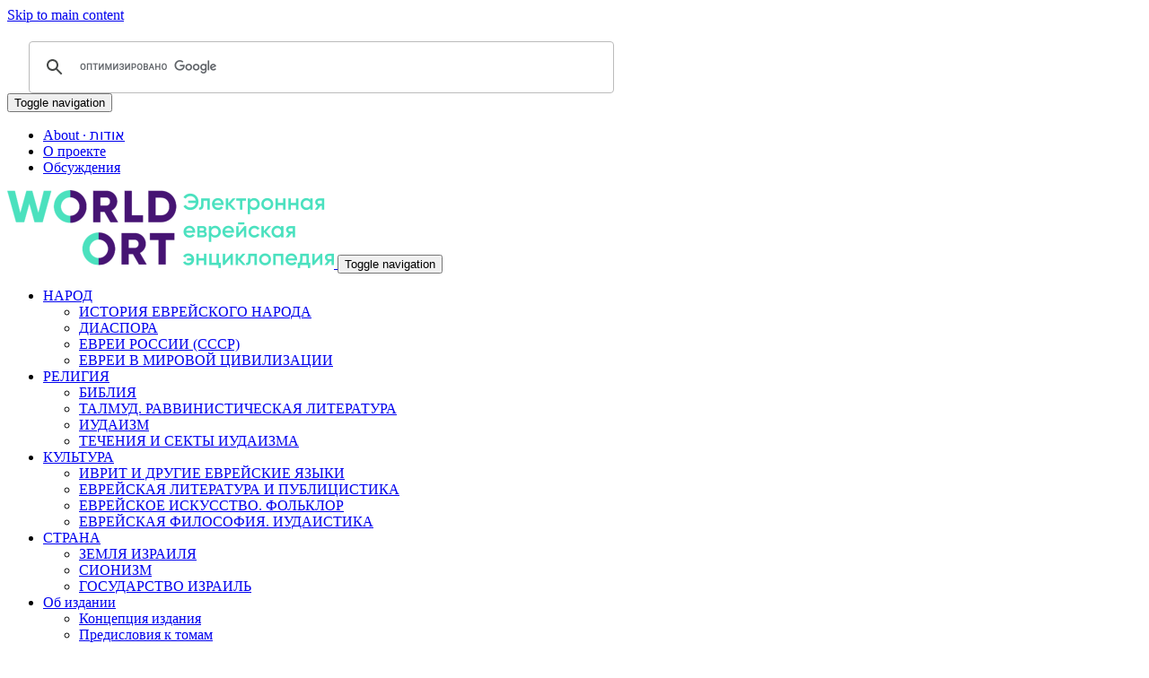

--- FILE ---
content_type: text/html; charset=utf-8
request_url: https://eleven.co.il/judaism/liturgy-prayer/12167/
body_size: 14215
content:
<!DOCTYPE html>
<html lang="ru" dir="ltr" class="no-js">
<head>

<meta charset="utf-8">
<!-- 
	Based on the TYPO3 Bootstrap Package by Benjamin Kott - https://www.bootstrap-package.com/

	This website is powered by TYPO3 - inspiring people to share!
	TYPO3 is a free open source Content Management Framework initially created by Kasper Skaarhoj and licensed under GNU/GPL.
	TYPO3 is copyright 1998-2019 of Kasper Skaarhoj. Extensions are copyright of their respective owners.
	Information and contribution at https://typo3.org/
-->


<link rel="shortcut icon" href="/typo3conf/ext/jer_custom_code/Resources/Public/Icons/favicon.ico" type="image/vnd.microsoft.icon">
<title>Кол нидре - Электронная еврейская энциклопедия ОРТ</title>
<meta name="generator" content="TYPO3 CMS">
<meta name="viewport" content="width=device-width, initial-scale=1">
<meta name="robots" content="index,follow">
<meta name="apple-mobile-web-app-capable" content="no">
<meta name="description" content="КОЛ НИДРЕ (буквально `все обеты`), провозглашение отказа от обетов, зароков и клятв. Названо по двум начальным словам. Произносится раз в году в начале вечерней литургии в Иом-Киппур. Почти во всех еврейских общинах Кол нидре читают на арам. языке">
<meta name="author" content="Редакция">
<meta name="keywords" content="Кол нидре">
<meta http-equiv="X-UA-Compatible" content="IE=edge">
<meta name="google" content="notranslate">
<meta property="og:description" content="КОЛ НИДРЕ (буквально `все обеты`), провозглашение отказа от обетов, зароков и клятв. Названо по двум начальным словам. Произносится раз в году в начале вечерней литургии в Иом-Киппур. Почти во всех еврейских общинах Кол нидре читают на арам. языке">
<meta property="og:title" content="Кол нидре">
<meta property="og:site_name" content="Электронная еврейская энциклопедия ОРТ">


<link rel="stylesheet" type="text/css" href="/typo3temp/assets/compressed/merged-53cd75c040ada655c7f8fdf69e537bde.css?1663689676" media="all">


<script src="/typo3temp/assets/compressed/merged-c091e61777f2c9a9428bda6e35a0eea5.js?1661856009" type="text/javascript"></script>
<script src="/typo3temp/assets/compressed/merged-ebe45d4fe3c33365a8ecb1d0b78ce724.js?1767622546" type="text/javascript"></script>
<script type="text/javascript">
/*<![CDATA[*/
/*TS_inlineJS*/

    var gaProperty = 'UA-440134-1';
    var disableStr = 'ga-disable-' + gaProperty;
    if (document.cookie.indexOf(disableStr + '=true') > -1) {
        window[disableStr] = true;
    }
    function googleAnalyticsToggle(event) {
        if (document.cookie.indexOf(disableStr + '=true') > -1) {
            event.target.innerHTML = event.target.getAttribute('data-label-disable');
            googleAnalyticsOptIn();
        } else {
            event.target.innerHTML = event.target.getAttribute('data-label-enable');
            googleAnalyticsOptOut();
        }
    }
    function googleAnalyticsOptOut() {
        document.cookie = disableStr + '=true; expires=Thu, 31 Dec 2099 23:59:59 UTC; path=/';
        window[disableStr] = true;
    }
    function googleAnalyticsOptIn() {
        document.cookie = disableStr + '=; expires=Thu, 01 Jan 1970 00:00:01 UTC; path=/';
        window[disableStr] = false;
    }
    document.addEventListener('DOMContentLoaded', function() {
        var matches = document.querySelectorAll('[data-action="googleAnalyticsToggle"]');
        for (i=0; i<matches.length; i++) {
            if (document.cookie.indexOf(disableStr + '=true') > -1) {
                matches[i].innerHTML = matches[i].getAttribute('data-label-enable');
            } else {
                matches[i].innerHTML = matches[i].getAttribute('data-label-disable');
            }
            matches[i].onclick = function(event) {
                event.preventDefault();
                event.stopPropagation();
                googleAnalyticsToggle(event);
            }
        }
    });
    (function(i,s,o,g,r,a,m){i['GoogleAnalyticsObject']=r;i[r]=i[r]||function(){
    (i[r].q=i[r].q||[]).push(arguments)},i[r].l=1*new Date();a=s.createElement(o),
    m=s.getElementsByTagName(o)[0];a.async=1;a.src=g;m.parentNode.insertBefore(a,m)
    })(window,document,'script','//www.google-analytics.com/analytics.js','ga');
    ga('create', 'UA-440134-1', 'auto');
    ga('set', 'anonymizeIp', true);
    ga('send', 'pageview');


/*]]>*/
</script>

<link rel="prev" href="https://eleven.co.il/judaism/liturgy-prayer/12042/"><link rel="next" href="https://eleven.co.il/judaism/liturgy-prayer/12426/"><link rel="canonical" href="https://eleven.co.il/judaism/liturgy-prayer/12167/">      <!-- Google tag (gtag.js) -->
      <script async src="https://www.googletagmanager.com/gtag/js?id=G-DHSC47J1VD"></script>
      <script>
      window.dataLayer = window.dataLayer || [];
      function gtag(){dataLayer.push(arguments);}
        gtag('js', new Date());

        gtag('config', 'G-DHSC47J1VD');
        </script>
        <!-- Google Analytics End -->
<style>body:before{user-select:none;pointer-events:none;background-position:center center;background-repeat:no-repeat;content:'';position:fixed;top:-100%;left:0;z-index:10000;opacity:0;height:100%;width:100%;background-color:#333333;background-image: url('/fileadmin/img/ort-roundel.svg');background-size:180px 52px;user-select:initial;pointer-events:initial;}.js body:before,.wf-loading body:before{top:0;opacity:1!important;}.wf-active body:before,.wf-inactive body:before{top: 0;opacity:0!important;user-select:none;pointer-events:none;-webkit-transition:opacity 0.25s ease-out;-moz-transition:opacity 0.25s ease-out;-o-transition:opacity 0.25s ease-out;transition:opacity 0.25s ease-out;}</style>
<script>WebFontConfig={"custom":{"urls":["\/typo3temp\/assets\/bootstrappackage\/fonts\/34b6f09d2160836c09a63c8351093eadf788ed4cb9c6c596239ff2ffe69204f8\/webfont.css","\/typo3conf\/ext\/bootstrap_package\/Resources\/Public\/Fonts\/bootstrappackageicon.min.css"],"families":["Source Sans Pro:300,400,700","BootstrapPackageIcon"]},"timeout":1000};(function(d){var wf=d.createElement('script'),s=d.scripts[0];wf.src='/typo3conf/ext/bootstrap_package/Resources/Public/Contrib/webfontloader/webfontloader.js';wf.async=false;s.parentNode.insertBefore(wf,s);})(document);</script>
</head>
<body id="p12167" class="page-12167 pagelevel-4 language-0 backendlayout-subnavigation_left_2_columns layout-default">
<div class="body-bg">

    <a class="sr-only sr-only-focusable" href="https://eleven.co.il/judaism/liturgy-prayer/12167/#content">
        Skip to main content
    </a>

    <header
    class="navbar navbar-default navbar-has-image navbar-top">
    <div class="container">
		<div class="navbar-header search-box" style="margin-top: 20px; " >
			<script>
  (function() {
    var cx = '009122624867429354506:dkprvddp3q0';
    var gcse = document.createElement('script');
    gcse.type = 'text/javascript';
    gcse.async = true;
    gcse.src = 'https://cse.google.com/cse.js?cx=' + cx;
    var s = document.getElementsByTagName('script')[0];
    s.parentNode.insertBefore(gcse, s);
  })();
</script>
<div class="searchbox"><gcse:searchbox-only resultsUrl="https://eleven.co.il/search/"></gcse:searchbox-only></div>
<!-- <div class="searchbox"><gcse:searchbox-only resultsUrl="https://jer.sodev.site/search/"></gcse:searchbox-only></div> -->
		</div>
        <div class="navbar-header navbar-header-auxiliary">
            
                <button class="navbar-toggle collapsed" type="button" data-toggle="collapse" data-target=".navbar-collapse">
                    <span class="sr-only">Toggle navigation</span>
                    <span class="icon-bar"></span>
                    <span class="icon-bar"></span>
                    <span class="icon-bar"></span>
                </button>
            
            <span class="navbar-header-border-bottom"></span>
        </div>
        
            <nav class="navbar-collapse collapse" role="navigation">
                <ul class="nav navbar-nav navbar-auxiliary">
                    
                        <li class=" ">
                            
                                    <a title="About · אודות" href="https://eleven.co.il/odot/">
                                        About · אודות
                                        <span class="bar"></span>
                                    </a>
                                
                        </li>
                    
                        <li class=" ">
                            
                                    <a title="О проекте" href="https://eleven.co.il/about/">
                                        О проекте
                                        <span class="bar"></span>
                                    </a>
                                
                        </li>
                    
                        <li class=" ">
                            
                                    <a title="Обсуждения" href="https://eleven.co.il/discussions/">
                                        Обсуждения
                                        <span class="bar"></span>
                                    </a>
                                
                        </li>
                    
                </ul>
            </nav>
        
    </div>
</header>

    <header
    class="navbar navbar-default navbar-has-image navbar-top">
    <div class="container">
        <div class="navbar-header navbar-header-main">
            
                    <a class="navbar-brand navbar-brand-image" href="https://eleven.co.il/">
                        <img src="/fileadmin/img/jer_logo_2021.png" alt="JER Custom Code" height="87" width="364">
                    </a>
                
            
                <button class="navbar-toggle collapsed" type="button" data-toggle="collapse" data-target=".navbar-collapse">
                    <span class="sr-only">Toggle navigation</span>
                    <span class="icon-bar"></span>
                    <span class="icon-bar"></span>
                    <span class="icon-bar"></span>
                </button>
            
            <span class="navbar-header-border-bottom"></span>
        </div>
        
            <nav class="navbar-collapse collapse" role="navigation">
                <ul class="nav navbar-nav navbar-main">
                    
                        <li class=" dropdown">
                            
                                    <a href="#" class="dropdown-toggle" data-toggle="dropdown" role="button" aria-haspopup="true" aria-expanded="false">
                                        НАРОД
                                        <b class="caret"></b>
                                        <span class="bar"></span>
                                    </a>
                                    <ul class="dropdown-menu">
                                        
                                            <li class="">
                                                <a title="ИСТОРИЯ ЕВРЕЙСКОГО НАРОДА" href="https://eleven.co.il/jewish-history/">
                                                    ИСТОРИЯ ЕВРЕЙСКОГО НАРОДА
                                                </a>
                                            </li>
                                        
                                            <li class="">
                                                <a title="ДИАСПОРА" href="https://eleven.co.il/diaspora/">
                                                    ДИАСПОРА
                                                </a>
                                            </li>
                                        
                                            <li class="">
                                                <a title="ЕВРЕИ РОССИИ (СССР)" href="https://eleven.co.il/jews-of-russia/">
                                                    ЕВРЕИ РОССИИ (СССР)
                                                </a>
                                            </li>
                                        
                                            <li class="">
                                                <a title="ЕВРЕИ В МИРОВОЙ ЦИВИЛИЗАЦИИ" href="https://eleven.co.il/jews-in-world/">
                                                    ЕВРЕИ В МИРОВОЙ ЦИВИЛИЗАЦИИ
                                                </a>
                                            </li>
                                        
                                    </ul>
                                
                        </li>
                    
                        <li class="active dropdown">
                            
                                    <a href="#" class="dropdown-toggle" data-toggle="dropdown" role="button" aria-haspopup="true" aria-expanded="false">
                                        РЕЛИГИЯ
                                        <b class="caret"></b>
                                        <span class="bar"></span>
                                    </a>
                                    <ul class="dropdown-menu">
                                        
                                            <li class="">
                                                <a title="БИБЛИЯ" href="https://eleven.co.il/bible/">
                                                    БИБЛИЯ
                                                </a>
                                            </li>
                                        
                                            <li class="">
                                                <a title="ТАЛМУД. РАВВИНИСТИЧЕСКАЯ ЛИТЕРАТУРА" href="https://eleven.co.il/talmud-rabbinics/">
                                                    ТАЛМУД. РАВВИНИСТИЧЕСКАЯ ЛИТЕРАТУРА
                                                </a>
                                            </li>
                                        
                                            <li class="active">
                                                <a title="ИУДАИЗМ" href="https://eleven.co.il/judaism/">
                                                    ИУДАИЗМ
                                                </a>
                                            </li>
                                        
                                            <li class="">
                                                <a title="ТЕЧЕНИЯ И СЕКТЫ ИУДАИЗМА" href="https://eleven.co.il/judaism-trends/">
                                                    ТЕЧЕНИЯ И СЕКТЫ ИУДАИЗМА
                                                </a>
                                            </li>
                                        
                                    </ul>
                                
                        </li>
                    
                        <li class=" dropdown">
                            
                                    <a href="#" class="dropdown-toggle" data-toggle="dropdown" role="button" aria-haspopup="true" aria-expanded="false">
                                        КУЛЬТУРА
                                        <b class="caret"></b>
                                        <span class="bar"></span>
                                    </a>
                                    <ul class="dropdown-menu">
                                        
                                            <li class="">
                                                <a title="ИВРИТ И ДРУГИЕ ЕВРЕЙСКИЕ ЯЗЫКИ" href="https://eleven.co.il/jewish-languages/">
                                                    ИВРИТ И ДРУГИЕ ЕВРЕЙСКИЕ ЯЗЫКИ
                                                </a>
                                            </li>
                                        
                                            <li class="">
                                                <a title="ЕВРЕЙСКАЯ ЛИТЕРАТУРА И ПУБЛИЦИСТИКА" href="https://eleven.co.il/jewish-literature/">
                                                    ЕВРЕЙСКАЯ ЛИТЕРАТУРА И ПУБЛИЦИСТИКА
                                                </a>
                                            </li>
                                        
                                            <li class="">
                                                <a title="ЕВРЕЙСКОЕ ИСКУССТВО. ФОЛЬКЛОР" href="https://eleven.co.il/jewish-art/">
                                                    ЕВРЕЙСКОЕ ИСКУССТВО. ФОЛЬКЛОР
                                                </a>
                                            </li>
                                        
                                            <li class="">
                                                <a title="ЕВРЕЙСКАЯ ФИЛОСОФИЯ. ИУДАИСТИКА" href="https://eleven.co.il/jewish-philosophy/">
                                                    ЕВРЕЙСКАЯ ФИЛОСОФИЯ. ИУДАИСТИКА
                                                </a>
                                            </li>
                                        
                                    </ul>
                                
                        </li>
                    
                        <li class=" dropdown">
                            
                                    <a href="#" class="dropdown-toggle" data-toggle="dropdown" role="button" aria-haspopup="true" aria-expanded="false">
                                        СТРАНА
                                        <b class="caret"></b>
                                        <span class="bar"></span>
                                    </a>
                                    <ul class="dropdown-menu">
                                        
                                            <li class="">
                                                <a title="ЗЕМЛЯ ИЗРАИЛЯ" href="https://eleven.co.il/land-of-israel/">
                                                    ЗЕМЛЯ ИЗРАИЛЯ
                                                </a>
                                            </li>
                                        
                                            <li class="">
                                                <a title="СИОНИЗМ" href="https://eleven.co.il/zionism/">
                                                    СИОНИЗМ
                                                </a>
                                            </li>
                                        
                                            <li class="">
                                                <a title="ГОСУДАРСТВО ИЗРАИЛЬ" href="https://eleven.co.il/state-of-israel/">
                                                    ГОСУДАРСТВО ИЗРАИЛЬ
                                                </a>
                                            </li>
                                        
                                    </ul>
                                
                        </li>
                    
                        <li class=" dropdown">
                            
                                    <a href="#" class="dropdown-toggle" data-toggle="dropdown" role="button" aria-haspopup="true" aria-expanded="false">
                                        Об издании
                                        <b class="caret"></b>
                                        <span class="bar"></span>
                                    </a>
                                    <ul class="dropdown-menu">
                                        
                                            <li class="">
                                                <a title="Концепция издания" href="https://eleven.co.il/references/edition-concept/">
                                                    Концепция издания
                                                </a>
                                            </li>
                                        
                                            <li class="">
                                                <a title="Предисловия к томам" href="https://eleven.co.il/references/prefaces-to-volumes/">
                                                    Предисловия к томам
                                                </a>
                                            </li>
                                        
                                            <li class="">
                                                <a title="Сокращения" href="https://eleven.co.il/references/abbreviations/">
                                                    Сокращения
                                                </a>
                                            </li>
                                        
                                            <li class="">
                                                <a title="Библиография" href="https://eleven.co.il/references/bibliography/">
                                                    Библиография
                                                </a>
                                            </li>
                                        
                                            <li class="">
                                                <a title="«Библиотека-Алия». Каталог" href="https://eleven.co.il/references/89/">
                                                    «Библиотека-Алия». Каталог
                                                </a>
                                            </li>
                                        
                                    </ul>
                                
                        </li>
                    
                </ul>
            </nav>
        
    </div>
</header>

    

    
        <div class="breadcrumb-section hidden-xs hidden-sm">
            <div class="container">
                <ol class="breadcrumb">
                    
                        <li class="">
							<a title="ЭЕЭ" href="https://eleven.co.il/">
								✡
							</a>
                        </li>
                    
                        <li class="">
							<a title="ИУДАИЗМ" href="https://eleven.co.il/judaism/">
								ИУДАИЗМ
							</a>
                        </li>
                    
                        <li class="">
							<a title="Литургия. Молитвенники – Иудаизм" href="https://eleven.co.il/judaism/liturgy-prayer/">
								Литургия. Молитвенники
							</a>
                        </li>
                    
                        <li class="active">
							<a title="Кол нидре" href="https://eleven.co.il/judaism/liturgy-prayer/12167/">
								Кол нидре
							</a>
                        </li>
                    
                </ol>
            </div>
        </div>
    



    <div id="content" class="main-section">

        <section id="p12167" class="">
            

    <div class="container">
        <div class="row">
            <div class="col-md-3 subnav-wrap">
                
    <nav class="hidden-print hidden-xs hidden-sm" role="complementary">
        <ul class="nav nav-sidebar">
            
    
        <li class="">
            <a title="БИБЛИЯ" href="https://eleven.co.il/bible/">
                БИБЛИЯ
            </a>
            
        </li>
    
        <li class="">
            <a title="ТАЛМУД. РАВВИНИСТИЧЕСКАЯ ЛИТЕРАТУРА" href="https://eleven.co.il/talmud-rabbinics/">
                ТАЛМУД. РАВВИНИСТИЧЕСКАЯ ЛИТЕРАТУРА
            </a>
            
        </li>
    
        <li class="active">
            <a title="ИУДАИЗМ" href="https://eleven.co.il/judaism/">
                ИУДАИЗМ
            </a>
            
                <ul>
                    
    
        <li class="">
            <a title="Общие сведения" href="https://eleven.co.il/judaism/general-information/">
                Общие сведения
            </a>
            
        </li>
    
        <li class="">
            <a title="Заповеди и предписания" href="https://eleven.co.il/judaism/commandments-and-precepts/">
                Заповеди и предписания
            </a>
            
        </li>
    
        <li class="">
            <a title="Еврейское религиозное право" href="https://eleven.co.il/judaism/religious-law/">
                Еврейское религиозное право
            </a>
            
        </li>
    
        <li class="">
            <a title="Культ" href="https://eleven.co.il/judaism/cult/">
                Культ
            </a>
            
        </li>
    
        <li class="">
            <a title="Теология" href="https://eleven.co.il/judaism/theology/">
                Теология
            </a>
            
        </li>
    
        <li class="">
            <a title="Мистика. Каббала. Магия" href="https://eleven.co.il/judaism/mystic-kabbalah-magic/">
                Мистика. Каббала. Магия
            </a>
            
        </li>
    
        <li class="active">
            <a title="Литургия. Молитвенники" href="https://eleven.co.il/judaism/liturgy-prayer/">
                Литургия. Молитвенники
            </a>
            
        </li>
    
        <li class="">
            <a title="Обряды и обычаи" href="https://eleven.co.il/judaism/rites-and-customs/">
                Обряды и обычаи
            </a>
            
        </li>
    
        <li class="">
            <a title="Суббота и праздники" href="https://eleven.co.il/judaism/sabbath-and-holidays/">
                Суббота и праздники
            </a>
            
        </li>
    
        <li class="">
            <a title="Семья. Жизненный цикл" href="https://eleven.co.il/judaism/family-life-cycle/">
                Семья. Жизненный цикл
            </a>
            
        </li>
    
        <li class="">
            <a title="Кашрут" href="https://eleven.co.il/judaism/kashrut/">
                Кашрут
            </a>
            
        </li>
    
        <li class="">
            <a title="Религиозная этика" href="https://eleven.co.il/judaism/religious-ethics/">
                Религиозная этика
            </a>
            
        </li>
    
        <li class="">
            <a title="Религиозная община. Синагога" href="https://eleven.co.il/judaism/community-synagogue/">
                Религиозная община. Синагога
            </a>
            
        </li>
    
        <li class="">
            <a title="Традиционное воспитание и образование" href="https://eleven.co.il/judaism/traditional-education/">
                Традиционное воспитание и образование
            </a>
            
        </li>
    
        <li class="">
            <a title="Раввинистические авторитеты" href="https://eleven.co.il/judaism/rabbinical-authorities/">
                Раввинистические авторитеты
            </a>
            
        </li>
    
        <li class="">
            <a title="Иудаизм и другие религии" href="https://eleven.co.il/judaism/and-other-religions/">
                Иудаизм и другие религии
            </a>
            
        </li>
    

                </ul>
            
        </li>
    
        <li class="">
            <a title="ТЕЧЕНИЯ И СЕКТЫ ИУДАИЗМА" href="https://eleven.co.il/judaism-trends/">
                ТЕЧЕНИЯ И СЕКТЫ ИУДАИЗМА
            </a>
            
        </li>
    

        </ul>
    </nav>




            </div>
            <main class="col-md-7 subcontent-wrap">
		<!--TYPO3SEARCH_begin-->
                

    
    
    
    
        
    

    
    
    
    
    
    

    

            
            <div id="c12167" class="frame frame-default frame-type-text frame-layout-0 frame-background-none frame-no-backgroundimage frame-space-before-none frame-space-after-none">
                



                <div class="frame-container">
                    <div class="frame-inner">
                        
                        
                            



                        
                        
                            

    
        <header class="frame-header">
            

    
            <h1 class="element-header ">
                <span>Кол нидре</span>
            </h1>
        



            



            



        </header>
    



                        
                        

    <p><DFN CLASS="DEF">КОЛ НИДРЕ&#769;</DFN> (<SPAN CLASS="HEB" LANG="he">&#1499;&#1468;&#1464;&#1500; &#1504;&#1460;&#1491;&#1456;&#1512;&#1461;&#1497;</SPAN>, буквально `все обеты`), провозглашение отказа от обетов, зароков и&nbsp;клятв, относящихся только к&nbsp;давшему их. Сформулировано в&nbsp;первом лице множественного числа и&nbsp;названо по двум начальным словам. Произносится раз в&nbsp;году в&nbsp;начале вечерней <a href="https://eleven.co.il/judaism/liturgy-prayer/12483/">литургии</a> в&nbsp;<a href="https://eleven.co.il/judaism/sabbath-and-holidays/11803/">Иом-Киппур</a>. Почти во всех еврейских общинах Кол нидре читают на <a href="https://eleven.co.il/jewish-languages/semitic/10266/">арамейском языке</a>.</p>
<p>Как всякий акт аннулирования обета (<em class="TRN"><em class='hl'>х</em>аттарат недарим</em>), чтение Кол нидре совершается до захода солнца (стоя и&nbsp;при раскрытом <a href="https://eleven.co.il/judaism/community-synagogue/15915/">синагогальном ковчеге</a>. Двое раввинов или уважаемых членов общины со свитками Торы в&nbsp;руках становятся по обе стороны от кантора (см.&nbsp;<a href="https://eleven.co.il/judaism/community-synagogue/14402/">хаззан</a>) и&nbsp;вместе с&nbsp;ним и&nbsp;всеми молящимися произносят стих 97:11 из книги <a href="https://eleven.co.il/bible/hagiographa/13342/">Псалмов</a> (в&nbsp;некоторых общинах&nbsp;— весь псалом), после чего кантор трижды провозглашает вступление (приписываемое рабби <a href="https://eleven.co.il/talmud-rabbinics/responsa/12685/">Меиру бен Баруху из Ротенбурга</a>), в&nbsp;силу которого «с согласия Всевышнего и с&nbsp;согласия общины, именем горнего и&nbsp;земного трибуналов» преступившим Закон разрешается молиться со всеми в&nbsp;Судный день.</p>
<p>Затем кантор читает Кол нидре трижды (как требуется во всех случаях аннулирования обета), после чего он троекратно произносит, а&nbsp;община (также трижды) повторяет стих 15:26 из <a href="https://eleven.co.il/bible/pentateuch/14688/">книги Числа</a>. Затем кантор произносит стих 14:19 из той же книги, а&nbsp;молящиеся отвечают троекратным произнесением стиха 14:20. Обряд Кол нидре завершается совместным чтением кантором и&nbsp;молящимися бенедикции Ше-<em class='hl'>х</em>ехеяну (благодарственное благословение Бога, «сохранившего нас и&nbsp;давшего нам дожить до этого времени»). Свитки Торы возвращаются в&nbsp;ковчег, а с&nbsp;наступлением вечера молящиеся приступают к&nbsp;литургии <a href="https://eleven.co.il/judaism/liturgy-prayer/12545/">Ма‘арив</a>.</p>
<p>В основе обряда отречения от клятв и&nbsp;обетов в&nbsp;Иом-Киппур лежит, очевидно, сознание греховности нарушения обязательств, взятых на себя человеком даже необдуманно или по принуждению (ср. Втор. 23:23,24). Возможность отречения априори на предстоящий год от личных зароков указана уже в&nbsp;<a href="https://eleven.co.il/talmud-rabbinics/overview/14021/">Талмуде</a> (Нед. 23б), где она связана с&nbsp;<a href="https://eleven.co.il/judaism/sabbath-and-holidays/13606/">Рош <em class='hl'>х</em>а-Шана</a> и&nbsp;допускается лишь как личное заявление отдельного лица. Когда и&nbsp;где формула Кол нидре была составлена, неизвестно. Обычай отрекаться в&nbsp;Иом-Киппур от возложенных на себя обетов упоминается в&nbsp;респонсах вавилонских <a href="https://eleven.co.il/jewish-history/mishnah-and-talmud-period/11061/">гаонов</a> в&nbsp;середине 8&nbsp;в., а&nbsp;чтение Кол нидре&nbsp;— с&nbsp;середины 9&nbsp;в. как обряд, известный им «из других стран».</p>
<p>Некоторые ученые, исходя из ссылки на «другие страны» и&nbsp;из того, что первоначально текст был сформулирован в&nbsp;прошедшем времени (см.&nbsp;ниже), полагают, что формула Кол нидре сложилась среди испанских евреев, которых вестготские короли, проводя массовые <a href="https://eleven.co.il/judaism/and-other-religions/12238/">насильственные крещения</a> (конец 6&nbsp;в.&nbsp;— конец 7&nbsp;в.; см.&nbsp;<a href="https://eleven.co.il/diaspora/regions-and-countries/11856/">Испания</a>), принуждали клясться в&nbsp;том, что они отказываются от «еврейской ереси», от ее&nbsp;догматов и&nbsp;обрядов. По мнению сторонников этой гипотезы, Кол нидре, вскоре после его возникновения, приняли евреи <a href="https://eleven.co.il/jewish-history/early-middle-ages/10910/">Византии</a>, которые в&nbsp;начале 6&nbsp;в.&nbsp;— середине 10&nbsp;в. тоже подвергались насильственному крещению, а&nbsp;также евреи подвластной ей Эрец-Исраэль.</p>
<p>Другие авторитеты считают, что обычай публичного чтения Кол нидре возник в&nbsp;Эрец-Исраэль. Распространено также мнение, что обряд и&nbsp;формула Кол нидре сложились в&nbsp;соседних Вавилонии странах, где как среди евреев, так и&nbsp;неевреев было обычным клясться и&nbsp;давать обеты.</p>
<p>Включение Кол нидре в&nbsp;литургию Иом-Киппура было встречено некоторыми вавилонскими гаонами (особенно в&nbsp;<a href="https://eleven.co.il/jewish-history/mishnah-and-talmud-period/13975/">Суре</a>) крайне отрицательно. <a href="https://eleven.co.il/talmud-rabbinics/responsa/10213/">Амрам бен Шешна Гаон</a> считал нововведение «глупым обычаем», другие подчеркивали, что Кол нидре не имеет ничего общего с&nbsp;Судным днем и&nbsp;является «ухищрением, к&nbsp;которому недостойно прибегать» в&nbsp;самый святой день года. Однако, когда, по словам рабби Натроная бар <em class='hu'>Х</em>илая Гаона (9&nbsp;в.), чтение Кол нидре стало повсеместным обычаем в&nbsp;странах диаспоры, гаонам пришлось пойти на уступки. <a href="https://eleven.co.il/jewish-philosophy/medieval/13634/">Са‘адия Гаон</a> разрешил чтение Кол нидре «непроизвольно согрешившей общине», а&nbsp;<a href="https://eleven.co.il/judaism/rabbinical-authorities/11011/"><em class='hu'>Х</em>ай бен Шрира Гаон</a> изменил лишь декларативную форму Кол нидре, придав тексту характер заявления о&nbsp;готовности общины молить Бога освободить давших обет, клятву и&nbsp;т.&nbsp;п. от взятых на себя обязательств. Отрицательное отношение к&nbsp;Кол нидре удерживалось в&nbsp;кругах законоучителей Испании и&nbsp;Северной Африки даже во времена <a href="https://eleven.co.il/jewish-philosophy/medieval/12576/">Маймонида</a>, который, как и&nbsp;<a href="https://eleven.co.il/talmud-rabbinics/law-codification/10171/">Ицхак Алфаси</a>, обходит Кол нидре молчанием.</p>
<p>Во Франции, <a href="https://eleven.co.il/diaspora/regions-and-countries/13322/">Провансе</a> и&nbsp;Германии Кол нидре вошло в&nbsp;литургию, но многие раввины Италии и&nbsp;даже Прованса долгое время противились включению Кол нидре в&nbsp;состав молитв Иом-Киппура. <a href="https://eleven.co.il/talmud-rabbinics/sages/10350/">Ашер бен Иехиэль</a>, его сын рабби <a href="https://eleven.co.il/judaism/rabbinical-authorities/15174/">Я‘аков бен Ашер</a> и&nbsp;<a href="https://eleven.co.il/talmud-rabbinics/law-codification/11988/">Иосеф Каро</a> постановили, что следует принять Кол нидре в&nbsp;литургию Иом-Киппура «в качестве обычая» (Ш.&nbsp;Ар. ОХ. 619:2). Следуя подразумеваемому постановлению Маймонида, евреи Йемена долго не включали Кол нидре в&nbsp;состав молитв Иом-Киппура, но в&nbsp;молитвеннике их уклада, напечатанном в&nbsp;конце 19&nbsp;в. в&nbsp;Иерусалиме, Кол нидре уже имеется.</p>
<p>Со временем в&nbsp;текст Кол нидре вошли весьма существенные изменения. В&nbsp;конце 10&nbsp;в. Хай бен Шрира Гаон перевел текст Кол нидре с&nbsp;иврита на арамейский язык, и&nbsp;таким он вошел в&nbsp;молитвенники всех общин, за исключением итальянских, придерживающихся так называемого <em class="TRN">мин<em class='hl'>х</em>аг роми</em> (`римский уклад`) и&nbsp;<a href="https://eleven.co.il/diaspora/ethno-linguistic-groups/13575/">романиотов</a>. В&nbsp;12&nbsp;в. рабби <a href="https://eleven.co.il/talmud-rabbinics/writings/14032/">Я‘аков Там</a>, основываясь на том, что, согласно <a href="https://eleven.co.il/judaism/religious-law/11019/">Галахе</a>, от уже данной клятвы нельзя освободиться, заменил первоначальную формулу отказа от обетов, зароков и&nbsp;т.&nbsp;п., данных в&nbsp;истекшем году, формулой отказа от обязательств, которые будут даны в&nbsp;наступающем. Новая формула была принята большинством ашкеназских общин, тогда как в&nbsp;ритуале <em class="TRN">мин<em class='hl'>х</em>аг роми</em> и&nbsp;романиотов сохранилась старая. В&nbsp;большинстве сефардских общин бытует объединенная формула отречения как от прошлых, так и&nbsp;от будущих обязательств.</p>
<p>Почти с&nbsp;момента своего появления Кол нидре служит для недоброжелателей доказательством неблагонадежности присяги, приносимой евреями. <a href="https://eleven.co.il/judaism-trends/karaites-medieval-sects/11972/">Караимы</a>, а&nbsp;за ними апостаты и&nbsp;христиане не упускали случая утверждать, что люди, столь легко отрекающиеся от клятв, не могут быть приведены к&nbsp;судебной присяге. Связанные с&nbsp;Кол нидре обвинения разбирались в&nbsp;ходе <a href="https://eleven.co.il/judaism/and-other-religions/11441/">диспутов</a> между евреями и&nbsp;христианами. Самым известным из них был диспут в&nbsp;Париже (1240) между рабби Иехиэлем из Парижа (умер, по-видимому, в&nbsp;1265&nbsp;г.) и&nbsp;его бывшим учеником&nbsp;— апостатом и&nbsp;францисканским монахом&nbsp;— Николаем Донином.</p>
<p>Подозрительность христианских судебных инстанций касательно воздействий Кол нидре на отношение евреев к&nbsp;присяге отражена в&nbsp;сложившейся в&nbsp;10&nbsp;в. формулировке так называемой еврейской присяги (Juramentum more Judaico; см.&nbsp;<a href="https://eleven.co.il/judaism/religious-law/12123/">клятва</a>), которая была установлена в&nbsp;531&nbsp;г. и&nbsp;оставалась в&nbsp;силе в&nbsp;большинстве стран Европы до середины 19&nbsp;в. (в&nbsp;Румынии&nbsp;— до 1912&nbsp;г.). В&nbsp;России вопрос о&nbsp;Кол нидре возник в&nbsp;18&nbsp;в. в&nbsp;связи с&nbsp;просьбой курляндских евреев предоставить им гражданские права. Сопротивлявшиеся этому утверждали, между прочим, что Кол нидре препятствует исполнению евреями гражданских обязанностей.</p>
<p>В 1811&nbsp;гг. вопрос о&nbsp;Кол нидре был поднят в&nbsp;сенате при обсуждении права евреев свидетельствовать и&nbsp;присягать. Вопрос был снова поднят в&nbsp;1852&nbsp;г., когда в&nbsp;Варшаве были отпечатаны молитвенники, в&nbsp;которых Кол нидре предшествовало специальное пояснение, что действию Кол нидре подлежат лишь обеты, а&nbsp;отнюдь не присяги. Раввинская комиссия при Министерстве внутренних дел, рассматривавшая этот вопрос в&nbsp;1857&nbsp;г., предложила предпослать чтению Кол нидре подробное объяснение его смысла. Комитет об устройстве евреев переработал предложенную раввинской комиссией формулу предостережения о&nbsp;последствиях нарушения евреями присяги и&nbsp;постановил читать ее непосредственно перед произнесением Кол нидре, что и&nbsp;выполнялось с&nbsp;1860&nbsp;г.</p>
<p>Попытки <a href="https://eleven.co.il/judaism-trends/modern/11097/">А.&nbsp;Гейгера</a> и&nbsp;других реформистских раввинов (см.&nbsp;<a href="https://eleven.co.il/judaism-trends/modern/13503/">Реформизм в&nbsp;иудаизме</a>) отменить чтение Кол нидре в&nbsp;синагогах не увенчались успехом. В&nbsp;большинстве синагог этого течения Кол нидре читается так же, как в&nbsp;ортодоксальных и&nbsp;консервативных (см. <a href="https://eleven.co.il/judaism-trends/modern/12178/">Консервативный иудаизм</a>) синагогах. В&nbsp;сравнительно немногих реформистских синагогах вместо Кол нидре читают псалом 130 и&nbsp;поют на традиционный напев Кол нидре молитву об отпущении грехов, в&nbsp;которую включены два начальных слова из Кол нидре. За отмену Кол нидре как обряда, смысл которого может быть неправильно истолкован, высказались в&nbsp;свое время и&nbsp;некоторые ортодоксальные раввины, в&nbsp;том числе <a href="https://eleven.co.il/judaism-trends/modern/11197/">Ш.&nbsp;Р.&nbsp;Гирш</a>.</p>
<p>Широко известная мелодия Кол нидре, одна из наиболее величественных в&nbsp;еврейской литургии, используется только в&nbsp;ашкеназских общинах. У&nbsp;сефардов и&nbsp;восточных евреев нет единой, принятой для Кол нидре мелодии; каждая община имеет свой, следующий местной музыкальной традиции напев. В&nbsp;общине <a href="https://eleven.co.il/diaspora/communities/11989/">Карпантра</a> Кол нидре произносится шепотом.</p>
<p>Существование особой мелодии для Кол нидре впервые упоминается в&nbsp;одном из трудов пражского ученого 16–17 вв. <a href="https://eleven.co.il/judaism/rabbinical-authorities/15254/">М.&nbsp;Яффе</a>, который говорит о&nbsp;ней как об «издавна сложившейся». <a href="https://eleven.co.il/jewish-art/music/11682/">А.&nbsp;Ц.&nbsp;Идельсон</a> считает, что именно эта мелодия и&nbsp;стала традиционной в&nbsp;ашкеназских общинах, что она, по-видимому, зародилась на юго-западе Германии между 1430&nbsp;г. и&nbsp;1550&nbsp;г. и&nbsp;содержит элементы как синагогального пения, так и&nbsp;музыкального наследия миннезингеров.</p>
<p>С музыковедческой точки зрения, мелодия Кол нидре представляет собой гармоническое сцепление стилистически близких мотивов молитвенного мелоса так называемых Великих праздников (<a href="https://eleven.co.il/judaism/sabbath-and-holidays/13606/">Рош <em class='hl'>х</em>а-Шана</a> и&nbsp;Иом-Киппур). Она открывается торжественной силлабически построенной «прокламацией», за которой следуют глубоко прочувственные мелодичные фразы и&nbsp;виртуозные рулады. Из множества интерпретаций и&nbsp;обработок мелодии Кол нидре для солиста и&nbsp;хора особой популярностью пользуются обработки <a href="https://eleven.co.il/jewish-art/music/12347/">Л.&nbsp;Левандовского</a>, <a href="https://eleven.co.il/jewish-art/music/13555/">И.&nbsp;Розенблата</a> и&nbsp;<a href="https://eleven.co.il/jewish-art/music/13226/">Ж.&nbsp;Пирса</a>.</p>
<p>Из обработок для вокального и&nbsp;оркестрового исполнения особенно интересны произведения Шалома Секунды (1894–1974) для солиста и&nbsp;хора (традиционное), немецкого композитора М.&nbsp;Бруха (для виолончели и&nbsp;оркестра, опус 47, 1880), <a href="https://eleven.co.il/jewish-art/music/14801/">А.&nbsp;Шёнберга</a> (для чтеца, хора и&nbsp;оркестра, опус 39, 1938) и&nbsp;<a href="https://eleven.co.il/jewish-art/music/12004/">М.&nbsp;Кастельнуово-Тедеско</a> (для виолончели и&nbsp;фортепиано, не опубликовано).</p>


                        
                            



                        
                        
                            



                        
                    </div>
                </div>
            </div>

        


			<!--TYPO3SEARCH_end-->

			<div class="browse hidden-print">
				<span>Навигация по статьям подраздела:<br/></span>
				<ul class="browse"><li>
<a href="https://eleven.co.il/judaism/liturgy-prayer/10089/" title="Адон олам">■ Первая</a>
</li>
<li>
<a href="https://eleven.co.il/judaism/liturgy-prayer/12042/" title="Кдушша">◄ Пред.</a>
</li>
<li class="active sub">
<a href="https://eleven.co.il/judaism/liturgy-prayer/" title="Литургия. Молитвенники – Иудаизм" class="active sub">▲ Список</a>
</li>
<li>
<a href="https://eleven.co.il/judaism/liturgy-prayer/12426/" title="Леха Доди">След. ►</a>
</li>
<li>
<a href="https://eleven.co.il/judaism/liturgy-prayer/15017/" title="Эйн ке-Элохейну">Последняя ■</a>
</li></ul>
			</div>
            </main>
			<div class="col-md-2" role="main">
                <div class="tx-dce-pi1">
	<div style="text-align: center; font-size: smaller;">
	<SPAN title="Краткая еврейская энциклопедия">КЕЭ, том: 4.</SPAN>
	<br/>Кол.: 426–429.
	<br/>Издано: 1988.
	
	<hr/>
	</div>

</div>

    
    
    
    
        
    

    
    
    
    
    
    

    

            
            <div id="c46814" class="frame frame-default frame-type-image frame-layout-0 frame-background-none frame-no-backgroundimage frame-space-before-none frame-space-after-none">
                



                <div class="frame-container">
                    <div class="frame-inner">
                        
                        
                            



                        
                        
                            



                        
                        

    


    
    
    
    

    <div class="gallery-row">
        
            <div class="gallery-item gallery-item-size-1">
                




        
<figure class="image">
    
            
                    <a href="/fileadmin/i/12167/1437.jpg" title="Титульный лист и первая страница махзора на Иом-Киппур с началом текста Кол нидре. Вильна, 1899 г." data-lightbox-caption="Титульный лист и первая страница махзора на Иом-Киппур с началом текста Кол нидре. Вильна, 1899 г." class="sd-lightbox" data-lightbox-width="0" data-lightbox-height="0" rel="lightbox-group-46814">
                        
<picture>
    
        
        
        
            <source data-variant="default" data-maxwidth="245"  media="(min-width: 1200px)" srcset="/fileadmin/_processed_/7/c/csm_1437_e04ef8cf6c.jpg">
        
    
        
        
        
            <source data-variant="large" data-maxwidth="200"  media="(min-width: 992px)" srcset="/fileadmin/_processed_/7/c/csm_1437_afb4be3b1b.jpg">
        
    
        
        
        
            <source data-variant="medium" data-maxwidth="680"  media="(min-width: 768px)" srcset="/fileadmin/_processed_/7/c/csm_1437_d41c5775a2.jpg">
        
    
        
        
        
            <source data-variant="small" data-maxwidth="500"  media="(min-width: 576px)" srcset="/fileadmin/_processed_/7/c/csm_1437_a4f54067e9.jpg">
        
    
        
        
        
            <source data-variant="extrasmall" data-maxwidth="374" srcset="/fileadmin/_processed_/7/c/csm_1437_484732369c.jpg">
        
    
    <img src="/fileadmin/_processed_/7/c/csm_1437_e04ef8cf6c.jpg" title="Титульный лист и первая страница махзора на Иом-Киппур с началом текста Кол нидре. Вильна, 1899 г." alt="Титульный лист и первая страница махзора на Иом-Киппур с началом текста Кол нидре. Вильна, 1899 г.">
</picture>


                    </a>
                
        
    
        <figcaption class="caption">Титульный лист и первая страница махзора на Иом-Киппур с началом текста Кол нидре. Вильна, 1899 г.</figcaption>
    
</figure>


    


            </div>
        
    </div>






                        
                            



                        
                        
                            



                        
                    </div>
                </div>
            </div>

        


            </div>
        </div>
    </div>


        </section>

    </div>

    <footer class="print-hidden">

<section class="footer-section">
    <div class="container">
        <div class="row">
            <div class="col-sm-4">
                
            </div>
            <div class="col-sm-4">
                
            </div>
            <div class="col-sm-4">
                
            </div>
        </div>
    </div>
</section>



<section class="meta-section">
    <div class="container">
        <div class="row">
<!--
            <div class="col-md-4 language">
                

    <ul id="language_menu" class="language-menu">
        
            <li class="active ">
                
                        <a href="https://eleven.co.il/judaism/liturgy-prayer/12167/?L=0" hreflang="en-US" title="English">
                            <span>English</span>
                        </a>
                    
            </li>
        
            <li class=" text-muted">
                
                        <span>English</span>
                    
            </li>
        
    </ul>



            </div>
-->
            
                <div class="col-md-8 copyright" role="contentinfo">
                    <p>Copyright © World ORT 2022</p>
                </div>
            
        </div>
    </div>
</section>

</footer>


</div>
<script src="/typo3temp/assets/compressed/merged-ecd1c7d44bd63029ecbf3b1506a7d303.js?1661856009" type="text/javascript"></script>
<script src="/typo3temp/assets/compressed/merged-84f6905b5f778e5dfaf472c468bc87bd.js?1661856009" type="text/javascript"></script>
<script type="text/javascript">
/*<![CDATA[*/
/*TS_inlineFooter*/
jQuery('.t3colorbox').colorbox({opacity:false,current:"{current} of {total}",previous:"previous",next:"next",close:"close",slideshowStart:"Start Slideshow",slideshowStop:"Stop Slideshow",slideshow:1,slideshowAuto:false,maxWidth:"95%",maxHeight:"95%",rel:"t3colorbox",transition:"fade"})

/*]]>*/
</script>
<div id="sd-lightbox">
    
    <div id="sd-lightbox-top">
        
                
    <div id="sd-lightbox-counter"></div>

            

        
                
    <a href="#" id="sd-lightbox-close" title="Close"></a>

            

        
                
    <a href="#" id="sd-lightbox-fullscreen" title="Toggle fullscreen"></a>

            

        
    </div>

    <div id="sd-lightbox-images"></div>

    
            
    <div id="sd-lightbox-arrows">
        <a href="#" id="sd-lightbox-previous" title="Previous image"></a>
        <a href="#" id="sd-lightbox-next" title="Next image"></a>
    </div>

        

    
            
    <div id="sd-lightbox-bottom">
        <div id="sd-lightbox-caption"></div>
    </div>

        

    
            
    <div id="sd-lightbox-overlay"></div>

        

</div>
<div class="pswp" tabindex="-1" role="dialog" aria-hidden="true">
	<div class="pswp__bg"></div>
	<div class="pswp__scroll-wrap">
		<div class="pswp__container">
			<div class="pswp__item"></div>
			<div class="pswp__item"></div>
			<div class="pswp__item"></div>
		</div>
		<div class="pswp__ui pswp__ui--hidden">
			<div class="pswp__top-bar">
				<div class="pswp__counter"></div>
				<button class="pswp__button pswp__button--close" title="Close (Esc)"></button>
				<button class="pswp__button pswp__button--share" title="Share"></button>
				<button class="pswp__button pswp__button--fs" title="Toggle fullscreen"></button>
				<button class="pswp__button pswp__button--zoom" title="Zoom in/out"></button>
				<div class="pswp__preloader">
					<div class="pswp__preloader__icn">
						<div class="pswp__preloader__cut">
							<div class="pswp__preloader__donut"></div>
						</div>
					</div>
				</div>
			</div>
			<div class="pswp__share-modal pswp__share-modal--hidden pswp__single-tap">
				<div class="pswp__share-tooltip"></div>
			</div>
			<button class="pswp__button pswp__button--arrow--left" title="Previous (arrow left)">
			</button>
			<button class="pswp__button pswp__button--arrow--right" title="Next (arrow right)">
			</button>
			<div class="pswp__caption">
				<div class="pswp__caption__center"></div>
			</div>
		</div>
	</div>
</div>
</body>
</html>